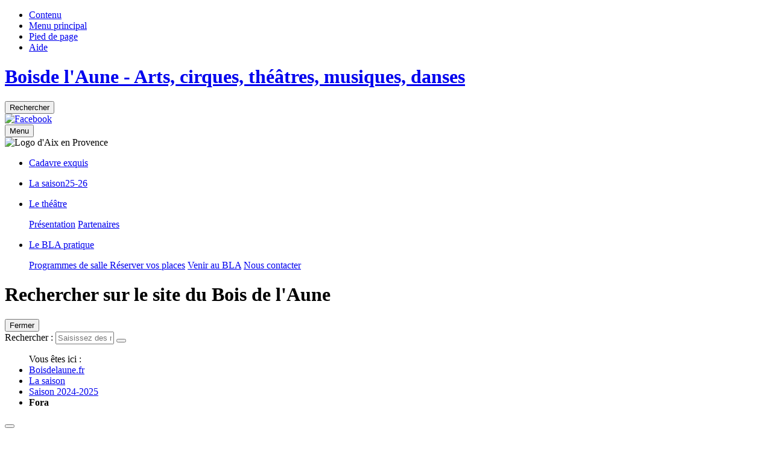

--- FILE ---
content_type: text/html; charset=utf-8
request_url: http://www.boisdelaune.fr/Fora-1276
body_size: 8133
content:
<!DOCTYPE HTML>
<!--[if lt IE 7 ]> <html class="page_article ltr fr no-js ie ie6 lte9 lte8 lte7" xmlns="http://www.w3.org/1999/xhtml" xml:lang="fr" lang="fr" dir="ltr"> <![endif]-->
<!--[if IE 7 ]>    <html class="page_article ltr fr no-js ie ie7 lte9 lte8 lte7" xmlns="http://www.w3.org/1999/xhtml" xml:lang="fr" lang="fr" dir="ltr"> <![endif]-->
<!--[if IE 8 ]>    <html class="page_article ltr fr no-js ie ie8 lte9 lte8" xmlns="http://www.w3.org/1999/xhtml" xml:lang="fr" lang="fr" dir="ltr"> <![endif]-->
<!--[if IE 9 ]>    <html class="page_article ltr fr no-js ie ie9 lte9" xmlns="http://www.w3.org/1999/xhtml" xml:lang="fr" lang="fr" dir="ltr"> <![endif]-->
<!--[if (gt IE 9)|!(IE)]><!-->
<html class="page_article ltr fr no-js" xmlns="http://www.w3.org/1999/xhtml" xml:lang="fr" lang="fr" dir="ltr">
<!--<![endif]-->
	<head>
		<script type='text/javascript'>/*<![CDATA[*/(function(H){H.className=H.className.replace(/\bno-js\b/,'js')})(document.documentElement);/*]]>*/</script>
		
		<meta http-equiv="Content-Type" content="text/html; charset=utf-8" />

		<title>Fora - Bois de l'Aune</title>
<meta name="description" content="On s&#039;en sort" />
<link rel="canonical" href="http://www.boisdelaune.fr/Fora-1276" /><meta name="generator" content="SPIP" />


<link rel="shortcut icon" type="image/x-icon" href="squelettes/img/favicon.ico" />
<link rel="icon" type="image/png" href="squelettes/img/favicon.png" />




<link rel="alternate" type="application/rss+xml" title="Syndiquer tout le site" href="spip.php?page=backend" />

<!--Pour IE-->
<meta http-equiv="X-UA-Compatible" content="IE=edge">
<!--Pour que l'affichage occupe tout l'espace sur mobile-->
<meta name="viewport" content="width=device-width, initial-scale=1">
<meta name="author" content="">



<link rel="stylesheet" href="local/cache-less/bootstrap-cssify-3bd357e.css?1762375205" type="text/css" />



<script type='text/javascript'>var var_zajax_content='content';</script><script type="text/javascript">/* <![CDATA[ */
var box_settings = {tt_img:true,sel_g:"#documents_portfolio a[type=\'image/jpeg\'],#documents_portfolio a[type=\'image/png\'],#documents_portfolio a[type=\'image/gif\']",sel_c:".mediabox",trans:"elastic",speed:"200",ssSpeed:"2500",maxW:"90%",maxH:"90%",minW:"400px",minH:"",opa:"0.9",str_ssStart:"Diaporama",str_ssStop:"Arrêter",str_cur:"{current}/{total}",str_prev:"Précédent",str_next:"Suivant",str_close:"Fermer",splash_url:""};
var box_settings_splash_width = "600px";
var box_settings_splash_height = "90%";
var box_settings_iframe = true;
/* ]]> */</script>
<!-- insert_head_css --><link rel="stylesheet" href="plugins-dist/mediabox/colorbox/black-simple/colorbox.css" type="text/css" media="all" /><link rel='stylesheet' type='text/css' media='all' href='plugins-dist/porte_plume/css/barre_outils.css' />
<link rel='stylesheet' type='text/css' media='all' href='spip.php?page=barre_outils_icones.css' />
<link rel="stylesheet" type="text/css" href="plugins/socialtags/socialtags.css" media="all" />

<link rel="stylesheet" href="plugins/enluminures_typographiques_v3/css/enluminurestypo.css" type="text/css" media="all" />
<link href="plugins/player/css/player.css?1514906331" rel="stylesheet" />

<link rel="stylesheet" href="local/cache-less/spipr_dist-cssify-d3c0d99.css?1762375205" type="text/css" />



<link rel="stylesheet" href="plugins/z-core/css/theme.css?1450876172" type="text/css" />


<link rel="stylesheet" href="local/cache-less/print-cssify-78fb94a.css?1762375205" type="text/css" media="print" />




<link rel="stylesheet" href="local/cache-css/cssdyn-css_perso_css-df87dc59.css?1751991748" type="text/css" />




<link href="squelettes/css/dcsns_wall.css?1468575454" rel="stylesheet" type="text/css" media="all"/>
<link href="squelettes/css/jquery.jscrollpane.css?1468575454" rel="stylesheet" type="text/css" media="all"/>

<link href="squelettes/font-awesome/css/font-awesome.min.css?1468575454" rel="stylesheet" type="text/css"/>


<script src="prive/javascript/jquery.js?1475271511" type="text/javascript"></script>

<script src="prive/javascript/jquery.form.js?1475271511" type="text/javascript"></script>

<script src="prive/javascript/jquery.autosave.js?1475271511" type="text/javascript"></script>

<script src="prive/javascript/jquery.placeholder-label.js?1475271511" type="text/javascript"></script>

<script src="prive/javascript/ajaxCallback.js?1494330186" type="text/javascript"></script>

<script src="prive/javascript/jquery.cookie.js?1475271511" type="text/javascript"></script>
<!-- insert_head -->
	<script src="plugins-dist/mediabox/javascript/jquery.colorbox.js?1475271535" type="text/javascript"></script>
	<script src="plugins-dist/mediabox/javascript/spip.mediabox.js?1508130758" type="text/javascript"></script><script type='text/javascript' src='plugins-dist/porte_plume/javascript/jquery.markitup_pour_spip.js'></script>
<script type='text/javascript' src='plugins-dist/porte_plume/javascript/jquery.previsu_spip.js'></script>
<script type='text/javascript' src='spip.php?page=porte_plume_start.js&amp;lang=fr'></script>
<script src='local/cache-js/jsdyn-socialtags_js-8d8d06d2.js' type='text/javascript'></script>
<script type='text/javascript' src='plugins/tarteaucitron/lib/tarteaucitron/tarteaucitron.js' id='tauc'></script>
<script type="text/javascript">
	tarteaucitron.init({ 
		"privacyUrl": "", /* Privacy policy url */

		"hashtag": "#tarteaucitron", /* Ouverture automatique du panel avec le hashtag */ 
		"cookieName": "tarteaucitron", /* Cookie name */
		
		/* Gestion grand bandeau */
		"highPrivacy": true, /* Si true, affiche le bandeau de consentement. Sinon, le consentement est implicite. */ 
		"orientation": "bottom", /* le bandeau doit être en haut (top) ou en bas (bottom) ? */
		"AcceptAllCta" : true, /* Show the accept all button when highPrivacy on */

		/* Gestion petit bandeau */
		"showAlertSmall": false, /* afficher le petit bandeau en bas à droite ? */ 
		"cookieslist": false, /* Afficher la liste des cookies installés ? */ 


		"adblocker": false, /* Afficher un message si un adblocker est détecté */
		"handleBrowserDNTRequest": false, /* If Do Not Track == 1, disallow all */
		
		"removeCredit": false, /* supprimer le lien vers la source ? */ 
		"moreInfoLink": true, /* Show more info link */

		"useExternalCss": false, /* If false, the tarteaucitron.css file will be loaded */

		// "cookieDomain": ".my-multisite-domaine.fr", /* Shared cookie for multisite */

		"readmoreLink": "/spip.php?article3" /* Change the default readmore link */
	});
</script>


<!--[if lt IE 9]>
<script src="plugins/auto/bootstrap3/v3.0.13/bootstrap2spip/js/html5.js"></script>
<script src="plugins/auto/bootstrap3/v3.0.13/bootstrap2spip/js/respond.min.js"></script>
<![endif]-->

<script type="text/javascript" src="plugins/auto/bootstrap3/v3.0.13/bootstrap/js/bootstrap-transition.js"></script>
<script type="text/javascript" src="plugins/auto/bootstrap3/v3.0.13/bootstrap/js/bootstrap-carousel.js"></script>
<script type="text/javascript" src="plugins/auto/bootstrap3/v3.0.13/bootstrap/js/bootstrap-collapse.js"></script>
<script type="text/javascript" src="plugins/auto/bootstrap3/v3.0.13/bootstrap/js/bootstrap-dropdown.js"></script>


<script type="text/javascript">
	/*$(document).ready(function() { 
		$('#enlargeButton').click(function(){
			curSize= parseInt($('#content').css('font-size')) + 2;
			if(curSize<=20)
			$('#content').css('font-size', curSize);
		});
		$('#reduceButton').click(function(){
			curSize= parseInt($('#content').css('font-size')) - 2;
			if(curSize>=12)
			$('#content').css('font-size', curSize);
		});
		$('#printButton').click(function(){
			window.print();
		});
	});*/
</script>

<script type="text/javascript">

// On lie l'événement resize à la fonction
//window.addEventListener('resize', redimensionnement, false);
//window.addEventListener('resize', redimensionnement, false);

	$(document).ready(function() {
		//equalHeight($(".hauteur_idem"));
		//redimensionnement();

		$(".bloc_cliquable").click(function(){
			window.location = $(this).find("a").eq(0).attr('href');
		});
		$(".bloc_cliquable").hover(function(){
			$(this).css({'cursor':'pointer'});
			// On peut ajouter ici d'autres modifications CSS au survol du bloc
		},function(){
			// Ici, annuler les modifications CSS du survol.
			// Le curseur reprend sa forme automatiquement
		});

		$('#printButton').click(function(){
			window.print();
		});

	});
	/*$(window).resize(function() {
		redimensionnement();
	});*/
	//setInterval(redimensionnement, 4000);
</script> 


<link href='https://fonts.googleapis.com/css?family=Montserrat:400,700' rel='stylesheet' type='text/css'/>
<link href='https://fonts.googleapis.com/css?family=Roboto:400,100,300,400italic,500,700' rel='stylesheet' type='text/css'/>	</head>
	<body class="header-static theme-1">

	<div class="global rubrique1">

		<!-- Header nav -->
		<div class="navigation" id="mainNav">
			
			<!-- Accessibility -->
                <div class="access-nav-wrap" id="evitement">

                    <div class="access-nav">

                        <!-- Access Keys -->
                        <ul class="access-nav-item access-nav-fast-links">
                            <li>
                                <a class="access-nav-fast-link" href="#mainContent">
                                    <span>Contenu</span>
                                </a>
                            </li>
                            <li>
                                <a class="access-nav-fast-links" href="#navPanel">
                                    <span>Menu principal</span>
                                </a>
                            </li>
                            <li>
                                <a class="access-nav-fast-links" href="#footerNav">
                                    <span>Pied de page</span>
                                </a>
                            </li>
                            <li>
                                <a class="access-nav-fast-links" href="Aide-et-accessibilte">
                                    <span>Aide</span>
                                </a>
                            </li>
                        </ul>

                    </div>

                </div>
			<!-- Main nav -->
			<div class="main-nav-wrap">

				<div class="main-nav">

					<div class="website-name">

						<a href="http://www.boisdelaune.fr"><h1 class="website-title">
							<span class="website-title-label sr-only">
								Bois<span class="website-title-thin">de</span> l'Aune<span class="website-title-min sr-only"> - Arts, cirques, théâtres, musiques, danses</span>
							</span>
						</h1></a>

					</div>

					<div class="main-nav-tools">

						<div class="main-nav-item main-nav-search">

							<button id="searchButton" class="header-button" type="button" title="Rechercher">
								<i class="header-button-icon glyphicon glyphicon-search"></i>
								<span class="header-button-label">Rechercher</span>
							</button>

						</div>
						
						<div class="main-nav-item">
								<a id="facebook_button" class="header-button" type="button" href="https://www.facebook.com/theatreduboisdelaune/" target="_blank">
									<img src='squelettes/img/fb-symbol.png' alt='Facebook' width='64' height='64' />
								</a>
						</div>
						<!--<div class="main-nav-item">

							<a href="#newsletterNav" id="newsletterButton" class="header-button" type="button" title="Newsletter">
								<i class="header-button-icon glyphicon glyphicon-send"></i>
								<span class="header-button-label">Newsletter</span>
							</a>

						</div>-->

						<div class="main-nav-item">

							<button id="mainNavToggle" class="header-button" type="button" title="Menu">
								<span class="header-button-label">Menu</span>
								<i class="header-button-icon glyphicon glyphicon-align-justify"></i>
								<i class="header-button-icon glyphicon glyphicon-remove"></i>
								<i class="header-button-icon glyphicon glyphicon-menu-up"></i>
							</button>

						</div>

						<div class="main-nav-item  main-nav-header-logo">

							<img src='squelettes/images/logo_aix_couleur.png' alt='Logo d&#039;Aix en Provence' width='189' height='109' />

						</div>

					</div>
					
					
					

					
					
					<!-- Mega menu -->
					<nav id="navPanel" class="nav-collapse switch-menu offset">
						

						<ul class="nav">
						
							<li class="mega-menu-item brd-color-43">
								<a class="main-nav-link dropdown-toggle" href="le-Cadavre-exquis">
									<p class="main-nav-text">
										
										
										
										
										
										 Cadavre <span>exquis</span>
									</p>
								</a>
								
							</li>
						
							<li class="mega-menu-item brd-color-1">
								<a class="main-nav-link dropdown-toggle" href="La-saison">
									<p class="main-nav-text">
										 La saison<span>25-26</span>
										
										
										
										
										
									</p>
								</a>
								
							</li>
						
							<li class="mega-menu-item brd-color-2">
								<a class="main-nav-link dropdown-toggle" href="Le-Theatre">
									<p class="main-nav-text">
										
										 Le <span>théâtre</span>
										
										
										
										
									</p>
								</a>
								
								<span class="sous_menu">
								
									<span class="ligne"><a href="Presentation">Présentation</a></span>
								
									<span class="ligne"><a href="Partenaires">Partenaires</a></span>
								
								</span>
								
							</li>
						
							<li class="mega-menu-item brd-color-3">
								<a class="main-nav-link dropdown-toggle" href="Le-BLA-pratique">
									<p class="main-nav-text">
										
										
										 Le BLA <span>pratique</span>
										
										
										
									</p>
								</a>
								
								<span class="sous_menu">
								
									<span class="ligne"><a href="Programmes-de-salle">Programmes de salle </a></span>
								
									<span class="ligne"><a href="Reserver-vos-places">Réserver vos places</a></span>
								
									<span class="ligne"><a href="Venir-au-BLA">Venir au BLA</a></span>
								
									<span class="ligne"><a href="Nous-contacter">Nous contacter</a></span>
								
								</span>
								
							</li>
						
						</ul>

					</nav>
					
				</div>

			</div>

			<!-- Search bar -->
			<div class="header-panel-wrap searching">

				<div class="header-panel">

					<div class="header-panel-header">

						<h1 class="header-panel-title">Rechercher sur le site du Bois de l'Aune</h1>

						<button type="button" class="hide-button">
							<i class="glyphicon glyphicon-remove"></i> Fermer
						</button>

					</div>

					<div class="header-panel-form search-form">

						<div class="formulaire_spip formulaire_recherche" id="formulaire_recherche">
<form action="spip.php?page=recherche" method="get"><div class="editer-groupe">
	<input name="page" value="recherche" type="hidden"
/>
	
	<label for="recherche">Rechercher :</label>
	<input placeholder="Saisissez des mots-clés..." type="text" class="search text" size="10" name="recherche" id="recherche" accesskey="4" autocapitalize="off" autocorrect="off" onfocus="this.value='';"
	/>
	<button type="submit" class="header-panel-form-btn search-field-button">
		<i class="glyphicon glyphicon-search"></i>
	</button>
</div></form>
</div>

					</div>

				</div>

			</div>
		</div>

		
			
		<div class="content-wrap page-panel-wrap" id="content">

			<!-- Main content -->
			<main class="content-panel page-panel">

				<div class="content-add">
					<div class="main-breadcrumb">
						<ul class="breadcrumb">Vous êtes ici&nbsp;:&nbsp;
	 
	
	
	 
	
	
	 
	<li class="breadcrumb-item"><a class="breadcrumb-link" href="http://www.boisdelaune.fr/">Boisdelaune.fr</a></li>


<li class="breadcrumb-item"><a class="breadcrumb-link" href="La-saison">La saison</a></li>

<li class="breadcrumb-item"><a class="breadcrumb-link" href="Saison-2024-2025">Saison 2024-2025</a></li>


<li class="breadcrumb-item"><strong class="breadcrumb-current"><span class="on active">Fora</span></strong></li>
</ul>					</div>
				</div>

				<!--<div class="accessibility-part">

					<button type="button" id="enlargeButton" class="accessibility-button">
						<i class="glyphicon glyphicon-plus"></i>
					</button>

					<button type="button" id="reduceButton" class="accessibility-button">
						<i class="glyphicon glyphicon-minus"></i>
					</button>
					

					<button type="button" id="printButton" class="accessibility-button">
						<i class="glyphicon glyphicon-print"></i>
					</button>

				</div>-->

				<a id="mainContent" class="anchor"></a>

				<!-- le lien vers l'article précédent, par ordre chronologique} -->
                
                    
                    <!-- le lien vers l'article suivant, par ordre chronologique-->
                    
                        
                        
                         <div id="bouton_precedent" class="picto_spectprec" style="margin-top:40px;position:fixed;left:0;z-index:400;font-size:0.8rem;"><a name="picto_spectprec" href="Heka" title="Spectacle précédent"><img src="squelettes/css/img/picto_spectacle_precedent.png" width="20" height="34" alt="Spectacle précédent"/></a></div>

 <div id="bouton_suivant" class="picto_spectsuiv" style="margin-top:40px;position:fixed;right:0;z-index:400;font-size:0.8rem;"><a name="picto_spectsuiv" href="Fusees" title="Spectacle suivant"><img src="squelettes/css/img/picto_spectacle_suivant.png" width="20" height="34" alt="Spectacle suivant"/></a></div>

<article>
	<div class="accessibility-part">
		<span id="socialtags"></span>
		<button type="button" id="printButton" class="accessibility-button">
			<i class="glyphicon glyphicon-print"></i>
		</button>

	</div>

	<header class="heading">

		<!-- Wrapper for Slides -->
		<div class="interieur" style="background:#d3a87e">
		<div class="heading-inner">

			<div class="heading-item">
				<div class="image" style="background-image:url('IMG/arton1276.jpg');">
				
				</div>

				<div class="heading-smoke-effect-wrap">

					<div class="heading-smoke-effect">

						<div class="heading-caption">

							<h1 class="heading-title">
								<span class="heading-label">Alice Rende | Compagnie Ar</span>
								<span class="heading-link">Fora</span>
								
							</h1>

							

								
									<div class="heading-date-container"><span class="heading-date">
										<time datetime="2025-01-24T19:00:00+01:00">
											<span class="heading-day">vendredi 24 janvier</span>
											 <span class="heading-time">19h</span>
											
										</time>
									</span></div>
								

							

							<div class="heading-date-container"><span class="heading-date duree">
								<time datetime="">
									<span class="heading-day">durée 50 mn</span>
								</time>
							</span></div>

							<span class="discipline">Cirque</span>
							

						</div>


					</div>

				</div>

			</div>

		</div>
		</div>

	</header>

	
	<div class="content-wrap page-panel-wrap">

		<!-- Main content -->

			<a id="mainContent" class="anchor"></a>

			<div class="cms">

				<div class="cms-content sidebar crayon article-texte-1276 ">
					<div class="exergue"><p>On s&#8217;en sort</p></div>

					<p>On a reçu Alice Rende la saison dernière et elle nous a vraiment bouleversés. Nous avons choisi de la réinviter pour une représentation exceptionnelle de ce spectacle à voir ou revoir. D’une grande intensité, visuelle, humaine, sonore, corporelle. Entre cirque, danse et acrobatie, elle fait du plateau un poème qui ouvre le monde, une ode à la singularité, à nos différences. À la puissance aussi d’un savoir-faire hors du commun qui s’accomplit. Elle est contorsionniste, avec son corps bien sûr mais aussi avec nos émotions, le plateau vibre. Elle y est d’abord enfermée dans un espace vraiment trop petit et bataille, de torsion en contorsion, pour en sortir. Et cette bataille, au fond, rejoint toutes les autres.</p>


					

					<footer>
						<div class="crayon article-ps-1276 ps surlignable"><p><strong>Production </strong> Compagnie Ar<br class='autobr' />
<strong>Coproduction </strong> Les Subsistances Lyon, Espace Périphérique La Vilette Paris, Archaos pôle national de cirque de Marseille, La Grainerie Toulouse, Le Lieu espace de création Périgueux, École nationale de cirque Châtellerault, Le Groupe Geste(s), Le Champ de Foire Saint André de Cubzac, L’Agora pôle national de cirque Boulazac<br class='autobr' />
<strong>Soutien</strong> Projet Lauréat Circus Next-European Circus Label Projet, Lauréat SACD processus cirque, Projet lauréat Premiers Geste(s), Institut Français<br class='autobr' />
© Clara Pedro</p></div>
						
					</footer>


					<aside>
						
						

					</aside>
				</div>


				<h2 class="sr-only">Séances</h2>

				<div class="feed cms-feed">

					<div class="col">

						
						<div class="post-actions">

							<p class="post-action-item">
								
									 
										<a class="post-action-link order-link" href="https://boisdelaune.notre-billetterie.fr/billets?spec=354" target="_blank">
											<i class="fa fa-ticket"></i>
											<span class="post-action-label">Réserver</span>
										</a>
									
									
							</p>

							
						</div>
						
						
						<div class="excerpt"><p><strong>Idée originale, conception, interprétation</strong> Alice Rende<br class='autobr' />
<strong>Construction scénographie</strong> Benet Jofre<br class='autobr' />
<strong>Lumière </strong> Gautier Devoucoux<br class='autobr' />
<strong>Son </strong> Thomas Baudriller, Chloé Levoy<br class='autobr' />
<strong>Conseils en illusionnisme</strong> Andrea Speranza<br class='autobr' />
<strong>Regard complice</strong> Michel Cerda<br class='autobr' />
<strong>Construction </strong> Benet Jofre, Kob<br class='autobr' />
<strong>Diffusion </strong> Clémence Drack, Alina Yanikeeva<br class='autobr' />
<strong>Accompagnement à la structuration</strong> Studio PACT - Pépinière des Arts du Cirque Toulousaine de la Grainerie Balma</p>
<p><i>Avec la BIAC 2025</i></p></div>

						
						

					</div>
				</div>
			</div>

	</div>
	
</article>
			</main>
			

		</div>

		<!-- Footer-->
		<div class="content-wrap footer-wrap">

			<footer id="footerNav" class="footer">

				<div class="footer-infos">

					<div class="footer-infos-item">

						<div class="site-footer-logo-box">

							<img class="site-footer-logo" src="squelettes/css/img/logo-min.svg" width="165" height="200" alt="Logo du Bois de l'Aune" />

						</div>

						
						<ul class="footer-nav">
							
							<li class="footer-nav-item">
								<a class="footer-nav-link" href="La-saison">La saison</a>
							</li>
							
							<li class="footer-nav-item">
								<a class="footer-nav-link" href="Le-BLA-pratique">Le BLA pratique</a>
							</li>
							
						</ul>
						
					</div>



					<div class="footer-infos-item">

						<div class="footer-box footer-feat-box">
							
							<h2 class="footer-box-title">
								<i class="footer-box-title-icon glyphicon glyphicon-book"></i>
								<span class="footer-box-title-label">Programme de saison 25-26</span>
							</h2>

							<p class="footer-feat-box-legend"><a href="IMG/pdf/15x21programme_boisdel_aune_2526_2807_bd.pdf" onclick="window.open(this.href); return false;">Télécharger le programme de saison</a></p>
							
							<a name="newsletterNav" id="newsletterNav"></a>
							<h2 class="footer-box-title">
								<i class="footer-box-title-icon glyphicon glyphicon-send"></i>
								<span class="footer-box-title-label">Newsletter</span>
							</h2>

							<p class="footer-feat-box-legend">Suivez l’actualité du BLA en vous inscrivant à notre lettre d’information</p>

							<div class="footer-feat-box-form">

								<div class="form form-hero">
									<div class='formulaire_spip formulaire_newsletter formulaire_newsletter_subscribe ajax'>
	
	

	 
	<form method='post' action='/Fora-1276'><div>
		<div><input name='formulaire_action' type='hidden'
		value='newsletter_subscribe' /><input name='formulaire_action_args' type='hidden'
		value='Vnsoglu1afC0X6odIIGdeA7Gyqr8hPTorOJVxkFmMlG6R4LxpNx2oHucbjR1tSrkb98J7y1H4ZWIONI=' /><input type='hidden' name='_jeton' value='de5a1d72e17de7b3ada10f4cad1654a04ee3381d' /></div><label for="session_email" class="sr-only">Email</label><input onfocus="this.value='';" type="email" name="session_email" class="email text" value="Adresse email" id="session_email" /><input type='submit' class='submit' value="" />
		
		<!--extra-->
	</div><div class="editer saisie_session_email" style="display: none;">
	<label for="give_me_your_email">Veuillez laisser ce champ vide :</label>
	<input type="text" class="text email" name="email_nobot" id="give_me_your_email" value="" size="10" />
</div></form>
	
</div>

									<!--<form>

										<div class="form-item">
											<label for="email" class="sr-only">Votre e-mail</label>
											<div class="form-input-area">
												<input type="email" name="email" id="email" placeholder="Votre e-mail" />
											</div>
										</div>

										<div class="form-item-submit">
											<button class="form-item-button glyphicon glyphicon-plus-sign" type="submit">
												<span class="form-item-btn-label">S'inscrire</span>
											</button>
										</div>

									</form>-->

								</div>

							</div>

						</div>

					</div>


					<div class="footer-infos-item">
						<img src='squelettes/images/logo_aix_couleur.png' alt='' class='footer-logo' width='189' height='109' />
						<!-- Social links -->
						
					</div>

				</div>

			</footer>

		</div>

		<div class="baseline-wrap">

			<div id="partFooterHelp" class="baseline">

				<ul class="baseline-list">
					<li class="baseline-item">
						<a class="baseline-link" href="Mentions-legales">Mentions légales</a>
					</li>
					<li class="baseline-item">
						<a class="baseline-link" href="Donnees-personnelles">Données personnelles</a>
					</li>
					<li class="baseline-item">
						<a class="baseline-link" href="Nous-contacter">Contact</a>
					</li>
					<!--<li class="baseline-item">
						<a class="baseline-link" href="spip.php?page=rubrique&amp;id_rubrique=1013">Presse</a>
					</li>-->
				<!--</ul>

				<ul id="partFooterHelps" class="baseline-list">-->
					<li class="baseline-item">
						<a class="baseline-link" href="Aide-et-accessibilte">Aide et accessibilité</a>
					</li>
					<li class="baseline-item">
						<a class="baseline-link" href="spip.php?page=plan">Plan de site</a>
					</li>
					<li class="baseline-item">
						<a class="baseline-link" href="#">Haut de page</a>
					</li>
				</ul>

			</div>
			
			<div id="FooterAdress" class="baseline">
				Bois de l'Aune | Jas de Bouffan 1bis, Place Victor Schoelcher 13090 Aix en Provence 04 88 71 74 80
			</div>

		</div>

	<!-- CarouselLite-->
	<script src="squelettes/js/jcarousellite.js"></script>
	


	<!-- the jScrollPane script -->
	<script src="squelettes/js/jquery.easing.1.3.js"></script>

	<script src="squelettes/js/script3.js"></script>

	<!-- perso -->
	<script>
		$('.ca-container .carousel').jCarouselLite({
			btnNext: '.ca-container .next',
			btnPrev: '.ca-container .prev'
		});
	</script>
	</div>

<script type="text/javascript">
	tarteaucitron.user.gtagUa = 'G-W0T0BFZ592';
	tarteaucitron.user.gtagMore = function () { /* add here your optionnal gtag() */ };
	(tarteaucitron.job = tarteaucitron.job || []).push('gtag');
</script></body></html>


--- FILE ---
content_type: text/css
request_url: http://www.boisdelaune.fr/local/cache-css/cssdyn-css_perso_css-df87dc59.css?1751991748
body_size: 517
content:
/* #PRODUIRE{fond=css/perso.css,host=www.boisdelaune.fr}
   md5:474522642d9de92b8b0c54efd85a4e29 */
ul.spip li {background: url('http://www.boisdelaune.fr/local/cache-gd2/f6/4c7603fad50a5fd1ac427017d18e73.png?1606830486') no-repeat 0 .5em;list-style:none;padding-left:1em;}
ul.spip li li {background: url('http://www.boisdelaune.fr/local/cache-gd2/34/8f5af7cda6fb732f7624b5bb4e57a1.png?1606830486') no-repeat 0 .5em;}
ul.spip li li li {background: url('http://www.boisdelaune.fr/local/cache-gd2/21/9779f14cba26f3b1ce50a053e723aa.png?1606830486') no-repeat 0 .5em;}
ul.spip li li li li {background: url('http://www.boisdelaune.fr/local/cache-gd2/08/5df83a5de9f914da640f7a6316a350.png?1606830486') no-repeat 0 .5em;}

ul.liste-items.nav-list.nav li {background: url('http://www.boisdelaune.fr/local/cache-gd2/21/9779f14cba26f3b1ce50a053e723aa.png?1606830486') no-repeat 0 1em;padding-left:0.75em;}

/* Previsualisation du message */
.formulaire_spip fieldset.previsu { margin-bottom: 2em; margin-right:1.42857em;padding: 1em; border: 2px dashed #F57900; }
.formulaire_spip fieldset.previsu legend { padding: 0 0.50em; font-weight: bold; color: #F57900; }
.formulaire_spip fieldset.previsu li { padding: 3px; border: none; }
.formulaire_spip fieldset.previsu p { margin: 1em 0; } 


--- FILE ---
content_type: application/javascript
request_url: http://www.boisdelaune.fr/local/cache-js/jsdyn-socialtags_js-8d8d06d2.js
body_size: 2023
content:
/* #PRODUIRE{fond=socialtags.js}
   md5:3720d2706e2ff2ac34f30a5125c4886b */
// socialtags.js

// 'ajouter un bookmark' ne marche que sous IE
// les tuyaux trouves pour FF
//	window.sidebar.addPanel(t,u,'');
//	cf https://bugzilla.mozilla.org/show_bug.cgi?id=214530
// ou Opera sont creves
;var socialtags_addfavorite = function(u,t){
	if(document.all)window.external.AddFavorite(u,t);
};

(function($) {
	var socialtags_init = function() {
		var selector = $('#socialtags');
		if (!selector.length) return;
		var socialtags = [
{ a: 'facebook', n: 'Facebook', i: '[data-uri]', u: 'http://www.facebook.com/sharer/sharer.php?u=%u&t=%t', u_site: 'http://www.boisdelaune.fr'},
{ a: 'twitter', n: 'Twitter', i: '[data-uri]', u: 'http://twitter.com/intent/tweet?text=%t&url=%u', u_site: 'http://www.boisdelaune.fr'}
];
		var title = $('title').text() ||'';
		var description = ($('meta[name=description]').attr('content') || '').substr(0,250);
		var cano = $('link[rel=canonical]')[0];
		var url = cano ? cano.href : document.location.href;
		var ul = $('<ul class="share-buttons-list"><\/ul>');
		var esc = function(x){return encodeURIComponent(x).replace(/\s/g,' ');};
		var ref = document.referrer.match(/^.*\/\/([^\/]+)\//);

		if (ref && ref[1].match(/\.facebook\./))
			$.cookie('social_facebook', 1, { path: '/', expires: 30 }); // 30 jours

		$.each(socialtags, function(){ if (this.u) {
			if (this.a == 'bookmark' && !document.all) return;

			

			if (this.a == 'facebook') {
				$('<a class="share-buttons-link fb-share" rel="nofollow" onclick="window.open(this.href, &quot;_blank&quot;, &quot;screenX=50,left=50,screenY=50,top=50, width=550, height=450,toolbar=no, location=no,resizable=yes, scrollbars=yes&quot;);return false;"><i class="share-buttons-icon fa fa-facebook" aria-hidden="true"><\/i><i class="share-buttons-icon glyphicon glyphicon-plus" aria-hidden="true"><\/i><span class="sr-only">Partager<\/span><\/a>')
				.attr('href',
					this.u
					.replace(/%u/g, esc(url))
					.replace(/%t/g, esc(title))
					.replace(/%d/g, esc(description))
					.replace(/%u_site/g, esc(this.u_site))
				)
				.attr('title', this.n).wrap('<li class="share-buttons-item '+this.a+'"><\/li>')
				.parent().appendTo(ul);
			} else if (this.a == 'twitter') {
				$('<a class="share-buttons-link tw-share" rel="nofollow" onclick="window.open(this.href, &quot;_blank&quot;, &quot;screenX=50,left=50,screenY=50,top=50, width=550, height=450,toolbar=no, location=no,resizable=yes, scrollbars=yes&quot;);return false;"><i class="share-buttons-icon fa fa-twitter" aria-hidden="true"><\/i><i class="share-buttons-icon glyphicon glyphicon-plus" aria-hidden="true"><\/i><span class="sr-only">Tweeter<\/span><\/a>')
				.attr('href',
					this.u
					.replace(/%u/g, esc(url))
					.replace(/%t/g, esc(title))
					.replace(/%d/g, esc(description))
					.replace(/%u_site/g, esc(this.u_site))
				)
				.attr('title', this.n).wrap('<li class="share-buttons-item '+this.a+'"><\/li>')
				.parent().appendTo(ul);
			} else {
				$('<a rel="nofollow" onclick="window.open(this.href, &quot;_blank&quot;, &quot;screenX=50,left=50,screenY=50,top=50, width=550, height=450,toolbar=no, location=no,resizable=yes, scrollbars=yes&quot;);return false;"><img class="socialtags-hovers" src="'+ this.i +'" alt="'+this.a+'"\/><\/a>')
				.attr('href',
					this.u
					.replace(/%u/g, esc(url))
					.replace(/%t/g, esc(title))
					.replace(/%d/g, esc(description))
					.replace(/%u_site/g, esc(this.u_site))
				)
				.attr('title', this.n).wrap('<li class="share-buttons-item '+this.a+'"><\/li>')
				.parent().appendTo(ul);
			}
		}});
		selector.after(ul.wrap('<div class="socialtags share-buttons"><\/div>').parent());
		
		};
	$(function(){
		$(socialtags_init);
	});
})(jQuery);
